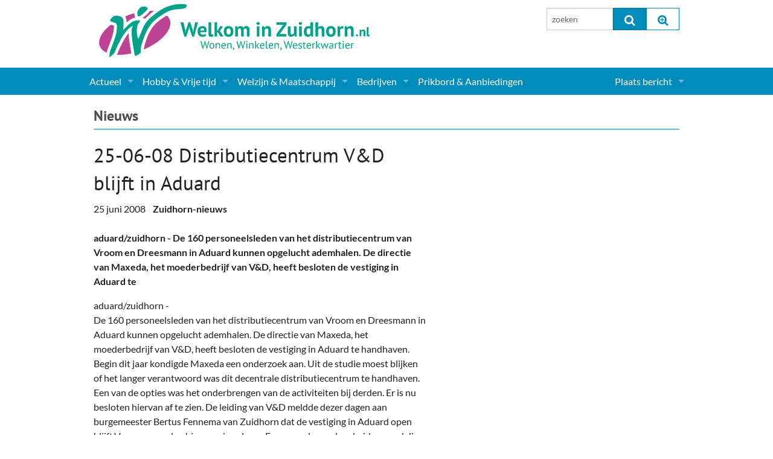

--- FILE ---
content_type: text/html; charset=UTF-8
request_url: https://www.welkominzuidhorn.nl/actueel/actueel-zuidhorn/25-06-08-distributiecentrum-vd-blijft-in-aduard/
body_size: 5899
content:
<!doctype html>
<html class="no-js" lang="en">
  <head>
    <meta charset="utf-8">
    <meta http-equiv="x-ua-compatible" content="ie=edge">
    <meta name="viewport" content="width=device-width, initial-scale=1.0">
    <title>25-06-08 Distributiecentrum V&amp;D blijft in Aduard  - Nieuws - Welkom in Zuidhorn</title>
    <link rel="stylesheet" type="text/css" href="/assets/css/app.css?v20240214110016">
    <link rel="stylesheet" type="text/css" href="/assets/slick-slider/slick.css"/>
    <link rel="stylesheet" type="text/css" href="/assets/slick-slider/slick-theme.css"/>
    <link rel="stylesheet" type="text/css" href="/assets/font-awesome/css/font-awesome.min.css">
    <script src="/assets/js/modernizr.js"></script>
    <script src="/assets/js/jquery.min.js"></script>
		
			<meta property="og:title" content="25-06-08 Distributiecentrum V&amp;D blijft in Aduard" />
			<meta property="og:locale" content="nl_NL" />
			<meta property="og:type" content="website" />
			<meta property="og:url" content="https://www.welkominzuidhorn.nl/actueel/actueel-zuidhorn/25-06-08-distributiecentrum-vd-blijft-in-aduard/" />
			<meta property="og:description" content="aduard/zuidhorn -  De 160 personeelsleden van het distributiecentrum van Vroom en Dreesmann in Aduard kunnen opgelucht ademhalen. De directie van Maxeda, het moederbedrijf van V&amp;D, heeft besloten de vestiging in Aduard te handhaven. Begin dit..." />
			<meta property="fb:app_id" content="1121237071336427" />
		
    
	<link rel="alternate" type="application/rss+xml" title="RSS feed" href="https://www.welkominzuidhorn.nl/actueel/RSS/" />

  </head>

  <body class="">
    <div class="row main-header">
      <div class="small-12 medium-6 columns">
        <a href="/"><img src="/assets/css/wizlogo2017.svg" alt="Welkom in Zuidhorn, Wonen, Winkelen, Westerkwartier"></a>
        <!-- <div class="siteheader">Welkom in Zuidhorn<span>Elke dag even kijken...</span></div> -->
      </div>
      <div class="medium-3 columns hide-for-small">
        
      </div>
      <div class="medium-3 columns hide-for-small pad">
          <form method="post" action="/"  >
<div class='hiddenFields'>
<input type="hidden" name="ACT" value="8" />
<input type="hidden" name="RES" value="" />
<input type="hidden" name="meta" value="[base64]" />
<input type="hidden" name="site_id" value="1" />
<input type="hidden" name="csrf_token" value="ba63546611464854c27c9142c14fb81733b5f2de" />
</div>


          <div class="row collapse">
            <div class="small-6 columns">
              <input type="text" class="eesearch searchinput" id="topsearch" name="keywords" value="" placeholder="zoeken" maxlength="100" />
            </div>
            <div class="small-3 columns">
              <button type="submit" class="postfix" onclick="if($('.eesearch').val().length <=3){alert('Zoeken moet tenminste uit 3 karakters bestaan');return false;}"><i class="fa fa-search fa-lg"></i></button>
            </div>
            <div class="small-3 columns">
              <a href="/zoeken/" class="postfix"><i class="fa fa-search-plus fa-lg"></i></a>
            </div>
          </div>
          </form>
        </div>
      </div>
    </div>

    

    <div class="navbar contain-to-grid">
      <nav class="top-bar" data-topbar="" role="navigation">
        <ul class="title-area">
          <li class="name"><span class="show-for-small"><a href="/zoeken/"><i class="fa fa-search fa-lg"></i></a></span></li>
          <li class="toggle-topbar menu-icon"><a href="/zoeken/"><span>Menu</span></a></li>
        </ul>

        <section class="top-bar-section">

<ul><ul class=""><ul><li class=" has-dropdown"><a href="/actueel/">Actueel</a>  
  <ul class="dropdown"><ul><li><a href="/actueel/actueel-zuidhorn/">Nieuws</a>
<li><a href="/agenda/">Agenda</a>
<li class=" has-dropdown"><a href="/gemeente-politiek/">Gemeente informatie</a>  
  <ul class="dropdown"><ul><li><a href="/dorpen-in-zuidhorn/">Dorpen</a>
<li><a href="/actueel/makelaar-artikelen/">Woningaanbod</a>
</ul>
  </ul>
</li>
<li><a href="/actueel/columns-en-redactioneel/">Columns & Redactioneel</a>
<li><a href="/fotos/">Foto-pagina</a>
</ul>
  </ul>
</li>
<li class=" has-dropdown"><a href="/hobby-vrije-tijd/">Hobby & Vrije tijd</a>  
  <ul class="dropdown"><ul>

  <li><a title="Sport" href="/hobby-vrije-tijd/sport-clubs/">Sport</a></li>
  <li><a title="(Culturele) verenigingen en Clubs" href="/hobby-vrije-tijd/culturele-verenigingen-en-clubs/">(Culturele) verenigingen en Clubs</a></li>
  <li><a title="Kunst" href="/hobby-vrije-tijd/kunst/">Kunst</a></li>
  <li><a title="Muziek" href="/hobby-vrije-tijd/muziek-verenigingen/">Muziek</a></li>
  <li><a title="Toerisme & Musea" href="/hobby-vrije-tijd/toerisme-musea/">Toerisme & Musea</a></li>
  <li><a title="Podia & Dorpshuizen" href="/hobby-vrije-tijd/podia-dorpshuizen/">Podia & Dorpshuizen</a></li>

 
</ul>
  </ul>
</li>
<li class=" has-dropdown"><a href="/welzijn-maatschappij/">Welzijn & Maatschappij</a>  
  <ul class="dropdown"><ul>

  <li><a title="Coaching, Therapie en meer" href="/welzijn-maatschappij/coaching-therapie-en-meer/">Coaching, Therapie en meer</a></li>
  <li><a title="Charitatieve instellingen" href="/welzijn-maatschappij/charitatieve-instellingen/">Charitatieve instellingen</a></li>
  <li><a title="Gezondheid & Zorg" href="/welzijn-maatschappij/gezondheid-zorg/">Gezondheid & Zorg</a></li>
  <li><a title="Kinderopvang" href="/welzijn-maatschappij/kinderopvang/">Kinderopvang</a></li>
  <li><a title="Levensbeschouwelijk" href="/welzijn-maatschappij/levensbeschouwelijk/">Levensbeschouwelijk</a></li>
  <li><a title="Onderwijs & jeugd" href="/welzijn-maatschappij/onderwijs-jeugd/">Onderwijs & jeugd</a></li>
  <li><a title="Ouderen" href="/welzijn-maatschappij/ouderen/">Ouderen</a></li>
  <li><a title="Politieke Partijen" href="/welzijn-maatschappij/politieke-partijen/">Politieke Partijen</a></li>
  <li><a title="Zuidhorners" href="/welzijn-maatschappij/zuidhorners/">Zuidhorners</a></li>

 
</ul>
  </ul>
</li>
<li class=" has-dropdown"><a href="/bedrijven-zuidhorn/">Bedrijven</a>  
  <ul class="dropdown"><ul>

  <li><a title="Supermarkt & Levensmiddelen" href="/bedrijven-zuidhorn/supermarkt-levensmiddelen/">Supermarkt & Levensmiddelen</a></li>
  <li><a title="Winkelen & Mode" href="/bedrijven-zuidhorn/winkelen-mode/">Winkelen & Mode</a></li>
  <li><a title="Verzorging" href="/bedrijven-zuidhorn/verzorging/">Verzorging</a></li>
  <li><a title="Dieren & Tuin" href="/bedrijven-zuidhorn/dieren-tuin/">Dieren & Tuin</a></li>
  <li><a title="Horeca & Uitgaan" href="/bedrijven-zuidhorn/horeca-uitgaan/">Horeca & Uitgaan</a></li>
  <li><a title="Vervoer, Auto's & Fietsen" href="/bedrijven-zuidhorn/vervoer-autos-fietsen/">Vervoer, Auto's & Fietsen</a></li>
  <li><a title="Wonen & Interieur" href="/bedrijven-zuidhorn/wonen-interieur/">Wonen & Interieur</a></li>
  <li><a title="On-line bestellen in Zuidhorn" href="/bedrijven-zuidhorn/on-line-bestellen-in-zuidhorn/">On-line bestellen in Zuidhorn</a></li>
  <li><a title="Financiën, Makelaars & Hypotheken" href="/bedrijven-zuidhorn/financien-makelaars-hypotheken/">Financiën, Makelaars & Hypotheken</a></li>
  <li><a title="Diensten, Gemak & Zakelijk" href="/bedrijven-zuidhorn/diensten-gemak-zakelijk/">Diensten, Gemak & Zakelijk</a></li>
  <li><a title="(Ver) Bouw & Onderhoud" href="/bedrijven-zuidhorn/ver-bouw-onderhoud/">(Ver) Bouw & Onderhoud</a></li>
  <li><a title="Bedrijventerreinen" href="/bedrijven-zuidhorn/bedrijventerreinen/">Bedrijventerreinen</a></li>
  <li><a title="Bedrijven in de Regio Zuidhorn" href="/bedrijven-zuidhorn/bedrijven-in-de-regio-zuidhorn/">Bedrijven in de Regio Zuidhorn</a></li>
  <li><a title="Bedrijven van Vroeger" href="/bedrijven-zuidhorn/bedrijven-van-vroeger/">Bedrijven van Vroeger</a></li>

 
</ul>
  </ul>
</li>
<li><a href="/prikbord/">Prikbord & Aanbiedingen</a>
</ul></ul>
 
</ul>

<!-- Right Nav Section -->
<ul class="right">


  <li class="has-dropdown">
    <a href="/leden/" title="<i class='fa fa-user-o fa-lg'></i> &nbsp; ">Plaats bericht</a>
    <ul class="dropdown">
      <li class="hide-for-small"><a href="/leden/"><i class='fa fa-user-o fa-lg'></i> &nbsp; Inloggen...</a></li>
      <li><a href="/leden/aanmelden/">Aanmelden nieuw account...</a></li>
    </ul>
  </li>

</ul>
        </section>
      </nav>
    </div>


    <!--  ========================================================== -->
    <div class="row">
		  
	  <div class="medium-12 columns">

		  <div class="home-section-header">
		    <h2><a href="/actueel/actueel-zuidhorn/">Nieuws</a></h2>
		  </div>

		  <div class="row detail">

				<div class="left medium-7 columns" style="margin-bottom:1em;">
          <h1>25-06-08 Distributiecentrum V&amp;D blijft in Aduard</h1>
          <div class="intro">
						
						<div class="meta">25 juni 2008 &nbsp;&nbsp;  <strong>Zuidhorn-nieuws</strong> </div>
          </div>
          <div>
          	<strong>aduard/zuidhorn - 
De 160 personeelsleden van het distributiecentrum van Vroom en Dreesmann in Aduard kunnen opgelucht ademhalen. De directie van Maxeda, het moederbedrijf van V&amp;D, heeft besloten de vestiging in Aduard te</strong>
          </div>
				</div>

				<div class="right medium-5 columns" style="margin-bottom:1em;">
     			
        </div>

				<div class="left medium-7 columns">
					<p>aduard/zuidhorn - <br>
De 160 personeelsleden van het distributiecentrum van Vroom en Dreesmann in Aduard kunnen opgelucht ademhalen. De directie van Maxeda, het moederbedrijf van V&amp;D, heeft besloten de vestiging in Aduard te handhaven.<br>
Begin dit jaar kondigde Maxeda een onderzoek aan. Uit de studie moest blijken of het langer verantwoord was dit decentrale distributiecentrum te handhaven. Een van de opties was het onderbrengen van de activiteiten bij derden. Er is nu besloten hiervan af te zien. De leiding van V&amp;D meldde dezer dagen aan burgemeester Bertus Fennema van Zuidhorn dat de vestiging in Aduard open blijft.Voorname reden hiervoor is volgens Fennema de goede arbeidsmoraal die de medewerkers in Aduard aan de dag leggen. "Dat verdient hulde", meent hij. Tot voor kort werkten er tientallen minder mensen bij het distributiecentrum in Aduard. Na sluiting van een dergelijk centrum in Sint Oedenrode kon het aantal medewerkers in Aduard worden opgekrikt tot 160, onder wie twintig chauffeurs.<br>
bron DvhN</p>
				</div>

				<div class="right medium-5 columns">
	        <ul class="small-block-grid-1">
	     			
					</ul>
				</div>

		  </div>

		  <div class="clearfix" style="">
		  </div>

		  <a href="/actueel/actueel-zuidhorn/" class="button">Meer nieuws...</a>
		  <a href="/contact/contact-formulier/" class="button">Tip de redactie...</a>

			

			<p>&nbsp;</p>
		</div>

	  <div class="medium-12 columns list">
						<div class="share-btn">
				Stuur het door: <br>
				<a class="" data-id="fb" title="Share via Facebook"><i class='fa fa-facebook-square fa-2x'></i></a>
				<a data-id="tw" title="Share via Twitter"><i class='fa fa-twitter-square fa-2x'></i></a>
				<a data-id="wa" title="Share via WhatsApp"><i class='fa fa-whatsapp fa-2x'></i></a>
				<a data-id="mail" title="Share via Email"><i class='fa fa-envelope-square fa-2x'></i> e-mail</a>
				<a data-id="print" title="Print"><i class='fa fa-print fa-2x'></i> print</a>
			</div>
			<script src="/assets/js/share-buttons.js"></script>
		</div>

		

  <div class="row" id="bannerrow">
    <div class="medium-12 columns dotlist" id="mainbanners">
      <div class="home-banners-wide clearfix">
				<div><a href="http://www.schildersbedrijfbergsma.nl/"><img alt="" src="/img/banners/bergsma.jpg" /></a></div>

<div><a href="https://www.dijkstramakelaardij.nl/" target="_blank"><img alt="" src="/img/banners/Dijkstra banner.png" /></a></div>

<div><a href="http://www.topcontainers.nl"><img alt="" src="/img/banners/tms.jpg" /></a></div>

<div><a href="https://www.welkominzuidhorn.nl/prikbord/bericht/routeboekje-parels-in-het-westerkwartier/" target="_blank"><img alt="" src="https://www.welkominzuidhorn.nl/img/agenda/banner-ihw300-parels.jpg" /></a></div>

<div><a href="https://www.inhetwesterkwartier.nl/"><img alt="" src="/img/agenda/banner-ihw300-IHW.jpg" /></a></div>

<div><a href="https://dakmontage-westerkwartier.nl/"><img alt="" src="https://www.welkominzuidhorn.nl/img/deelnemers/35473/dakmontage_westerkwartier_banner__large.jpg" /></a></div>
      </div>
    </div>
  </div>

  <div class="medium-12 columns">

	  <div class="home-section-header">
	    <h2>Laatste nieuws</h2>
	  </div>

		

		<div class="row nieuwsitem list clearfix">
				<!-- ~~~~~~~~~~~~~~~~~~~~~~~~~~~~~~~~~ -->
				<div class="medium-4 push-8 columns">
					<a class="thumb" href="/actueel/actueel-zuidhorn/muzikale-nijjoarsvisite-plack-westerkwartier-goed-bezocht/"><img src="https://www.welkominzuidhorn.nl/img/nieuws/42706/zusan_seggelinck__medium.jpg" alt="Zusan seggelinck" /></a>
	  			
					
				</div>
				<!-- ~~~~~~~~~~~~~~~~~~~~~~~~~~~~~~~~~ -->
				<div class="medium-8 pull-4 columns">
					<h3><a class="url summary" href="/actueel/actueel-zuidhorn/muzikale-nijjoarsvisite-plack-westerkwartier-goed-bezocht">Muzikale Nijjoarsvisite PLACK Westerkwartier goed bezocht</a></h3>
					<div class="meta">
						<div>16 januari 2026 &nbsp;&nbsp;  <strong>Zuidhorn-nieuws</strong> - <strong>fotos</strong> </div>
					</div>
					<div class="description">Feestelijke avond in het Baron Theater</div>
					<a class="readmore" href="/actueel/actueel-zuidhorn/muzikale-nijjoarsvisite-plack-westerkwartier-goed-bezocht">Lees verder →</a>
				</div>
			</div>
		<div class="row nieuwsitem list clearfix">
				<!-- ~~~~~~~~~~~~~~~~~~~~~~~~~~~~~~~~~ -->
				<div class="medium-4 push-8 columns">
					<a class="thumb" href="/actueel/actueel-zuidhorn/gronings-vuur-in-westerkwartier/"><img src="https://www.welkominzuidhorn.nl/img/nieuws/42703/gronings_vuur_westerkwartier__medium.jpg" alt="Gronings vuur westerkwartier" /></a>
	  			
					
				</div>
				<!-- ~~~~~~~~~~~~~~~~~~~~~~~~~~~~~~~~~ -->
				<div class="medium-8 pull-4 columns">
					<h3><a class="url summary" href="/actueel/actueel-zuidhorn/gronings-vuur-in-westerkwartier">Gronings Vuur! in Westerkwartier</a></h3>
					<div class="meta">
						<div>16 januari 2026 &nbsp;&nbsp;  <strong>Zuidhorn-nieuws</strong> </div>
					</div>
					<div class="description">Theater project Gronings Vuur reist van 2022 tot en met 2026 door de provincie Groningen. In elke gemeente wordt het gesprek op gang gebracht over de uitdagingen die de toekomst met zich meebrengt.</div>
					<a class="readmore" href="/actueel/actueel-zuidhorn/gronings-vuur-in-westerkwartier">Lees verder →</a>
				</div>
			</div>
		<div class="row nieuwsitem list clearfix">
				<!-- ~~~~~~~~~~~~~~~~~~~~~~~~~~~~~~~~~ -->
				<div class="medium-4 push-8 columns">
					<a class="thumb" href="/actueel/actueel-zuidhorn/openbare-raadsactiviteit-gebiedstransformatie-in-het-zuidelijk-westerkwarti/"><img src="https://www.welkominzuidhorn.nl/img/nieuws/24616/gemeentehuis-zuidhorn__medium.jpg" alt="Gemeentehuis-zuidhorn" /></a>
	  			
					
				</div>
				<!-- ~~~~~~~~~~~~~~~~~~~~~~~~~~~~~~~~~ -->
				<div class="medium-8 pull-4 columns">
					<h3><a class="url summary" href="/actueel/actueel-zuidhorn/openbare-raadsactiviteit-gebiedstransformatie-in-het-zuidelijk-westerkwarti">Openbare raadsactiviteit Gebiedstransformatie in het Zuidelijk Westerkwartier</a></h3>
					<div class="meta">
						<div>16 januari 2026 &nbsp;&nbsp;  <strong>Zuidhorn-nieuws</strong> - <strong>Gemeente-informatie & Politiek</strong> </div>
					</div>
					<div class="description">In een raadsactiviteit worden de fracties geïnformeerd</div>
					<a class="readmore" href="/actueel/actueel-zuidhorn/openbare-raadsactiviteit-gebiedstransformatie-in-het-zuidelijk-westerkwarti">Lees verder →</a>
				</div>
			</div>
		<div class="row nieuwsitem list clearfix">
				<!-- ~~~~~~~~~~~~~~~~~~~~~~~~~~~~~~~~~ -->
				<div class="medium-4 push-8 columns">
					<a class="thumb" href="/actueel/actueel-zuidhorn/raad-ziet-geen-beletsel-bouw-woningen-briltil/"><img src="https://www.welkominzuidhorn.nl/img/nieuws/41663/impressie_herontwikkeling_camping-jachthaven_briltil_-_hoendiep_haven-1200x1200__medium.jpg" alt="Impressie herontwikkeling camping-jachthaven briltil - hoendiep haven-1200x1200" /></a>
	  			
					
				</div>
				<!-- ~~~~~~~~~~~~~~~~~~~~~~~~~~~~~~~~~ -->
				<div class="medium-8 pull-4 columns">
					<h3><a class="url summary" href="/actueel/actueel-zuidhorn/raad-ziet-geen-beletsel-bouw-woningen-briltil">Raad ziet geen beletsel bouw woningen Briltil</a></h3>
					<div class="meta">
						<div>16 januari 2026 &nbsp;&nbsp;  <strong>Zuidhorn-nieuws</strong> </div>
					</div>
					<div class="description">Ook ruimte voor doelgroep die dure villa’s wil</div>
					<a class="readmore" href="/actueel/actueel-zuidhorn/raad-ziet-geen-beletsel-bouw-woningen-briltil">Lees verder →</a>
				</div>
			</div>
		<div class="row nieuwsitem list clearfix">
				<!-- ~~~~~~~~~~~~~~~~~~~~~~~~~~~~~~~~~ -->
				<div class="medium-4 push-8 columns">
					<a class="thumb" href="/actueel/actueel-zuidhorn/gewoon-doen-campagneaftrap-groenlinks-pvda-westerkwartier/"><img src="https://www.welkominzuidhorn.nl/img/nieuws/41853/groen_links_2025__medium.jpg" alt="Groen links 2025" /></a>
	  			
					
				</div>
				<!-- ~~~~~~~~~~~~~~~~~~~~~~~~~~~~~~~~~ -->
				<div class="medium-8 pull-4 columns">
					<h3><a class="url summary" href="/actueel/actueel-zuidhorn/gewoon-doen-campagneaftrap-groenlinks-pvda-westerkwartier">Gewoon doen! Campagneaftrap GroenLinks-PvdA Westerkwartier</a></h3>
					<div class="meta">
						<div>16 januari 2026 &nbsp;&nbsp;  <strong>Zuidhorn-nieuws</strong> </div>
					</div>
					<div class="description">Vrijdag 23 januari in het Barontheater in Opende.</div>
					<a class="readmore" href="/actueel/actueel-zuidhorn/gewoon-doen-campagneaftrap-groenlinks-pvda-westerkwartier">Lees verder →</a>
				</div>
			</div>
		<div class="row nieuwsitem list clearfix">
				<!-- ~~~~~~~~~~~~~~~~~~~~~~~~~~~~~~~~~ -->
				<div class="medium-4 push-8 columns">
					<a class="thumb" href="/actueel/actueel-zuidhorn/webinar-energiemonitoring-aan-de-slag-met-je-eigen-energiedata/"><img src="https://www.welkominzuidhorn.nl/img/nieuws/20778/windmolen-eaz-wind__medium.jpg" alt="Windmolen-eaz-wind" /></a>
	  			
					
				</div>
				<!-- ~~~~~~~~~~~~~~~~~~~~~~~~~~~~~~~~~ -->
				<div class="medium-8 pull-4 columns">
					<h3><a class="url summary" href="/actueel/actueel-zuidhorn/webinar-energiemonitoring-aan-de-slag-met-je-eigen-energiedata">Webinar Energiemonitoring - Aan de slag met je eigen energiedata</a></h3>
					<div class="meta">
						<div>16 januari 2026 &nbsp;&nbsp;  <strong>Zuidhorn-nieuws</strong> </div>
					</div>
					<div class="description">Wil je grip krijgen op het energieverbruik van je gebouw? Zoek je praktische handvatten om energie te besparen, wil je voorbereid zijn op het einde van de salderingsregeling en inzicht krijgen in het effect van verduurzamingsmaatregelen?</div>
					<a class="readmore" href="/actueel/actueel-zuidhorn/webinar-energiemonitoring-aan-de-slag-met-je-eigen-energiedata">Lees verder →</a>
				</div>
			</div>
		

  	<div class="medium-12 columns">
		  <a href="/actueel/actueel-zuidhorn/" class="button">Meer nieuws...</a>
		  <a href="/contact/contact-formulier/" class="button">Tip de redactie...</a>
		</div>

	</div>


	
	<br clear="all">
	<br>

    </div>

    <div class="row">
      <div class="medium-8 columns">
		    
      </div>
      <div class="medium-4 columns">
		    
      </div>
    </div>

    <!--  ========================================================== -->
    <div class="footer">
      <div class="row">

        <div class="medium-4 columns">
          <p><strong>Snelle links:</strong></p>
          <p>
                <a href="/actueel/actueel-zuidhorn/">Nieuws</a>
            <br><a href="/agenda/">Agenda</a>
            <br><a href="/bedrijven-zuidhorn/">Bedrijven</a>
            <br><a href="/prikbord/">Prikbord &amp; Aanbiedingen</a>
          </p>
        </div>
        <div class="medium-4 columns">
          <p>Volg ons:</p>
          <p>
            <a class="webicon facebook" href="https://www.facebook.com/welkominzuidhorn.nl/" target="_blank">Facebook</a>
            <a class="webicon twitter" href="https://twitter.com/zuidhorntweets" target="_blank">Twitter</a>
            <a class="webicon rss" href="/actueel/rss-feeds/">RSS</a>
          </p>
        </div>
        <div class="medium-4 columns">
                <strong>Welkom in Zuidhorn</strong>
            <br><a href="/contact/contact-formulier/">Nieuws / Agenda insturen</a>
            <br><a href="/contact/deelnemer-aanmelden/">Bedrijf Aanmelden &amp; Adverteren</a>
            <br><a href="/over-welkom-in-zuidhorn/">Over de site</a>
            <br><a href="/contact/">Contact</a>
        </div>

      </div>
    </div>

    <!--  ========================================================== -->
    <script type="text/javascript" src="/assets/slick-slider/slick.min.js"></script>
    <script src="/assets/js/myApp.js"></script>
    <!-- script src="/js/jquery.cycle.all.js" type="text/javascript" charset="utf-8"></script -->
    <script type="text/javascript">
    $(document).ready(function() {
      // --------------------------------------------
      $('.slickslider').slick({
        slidesToShow: 1,
        slidesToScroll: 1,
        autoplay: true,
        autoplaySpeed: 3000,
        speed: 300,
        dots : true
      });

      // --------------------------------------------
      // $('.slideshow_verticaal').cycle({
      //   fx:      'scrollDown', 
      //   speed:    500, 
      //   timeout:  4000,
      //   pause: 1
      // });

      // $('.slideshow_horizontaal').cycle({
      //   fx:      'scrollLeft', 
      //   speed:    800, 
      //   timeout:  2000,
      //   pause: 1
      // });

      // --------------------------------------------
      // function movebannersup(evt){
      //   console.log('move banners up');
      //   // $('#mainbanners').css('background-color','red');
      //   $('#mainbanners').insertAfter('#mainnews');
      // }

      // function movebannersdown(evt){
      //   console.log('move banners down');
      //   // $('#mainbanners').css('background-color','green');
      //   $('#mainbanners').appendTo('#bannerrow');
      // }

      // var bannersup = new MQlistener(Foundation.media_queries['small-only'], movebannersup).init();
      // var bannersdown = new MQlistener(Foundation.media_queries['medium'], movebannersdown).init();

      // BM = new BannerMover();
      // BM.addMover(Foundation.media_queries['small-only'], movebannersup);
      // BM.addMover(Foundation.media_queries['large'], movebannersdown);
      // BM.init();    
    });  
    </script>
    <script async src="https://www.googletagmanager.com/gtag/js?id=UA-3260815-1"></script>
    <script>
        window.dataLayer = window.dataLayer || [];
        function gtag(){dataLayer.push(arguments);}
        gtag('js', new Date());
        gtag('config', 'UA-3260815-1');
    </script>
  </body>
</html>










	
		
		

		

		
	








--- FILE ---
content_type: image/svg+xml
request_url: https://www.welkominzuidhorn.nl/assets/css/webicons/webicon-rss.svg
body_size: 470
content:
<?xml version="1.0" encoding="utf-8"?>
<!DOCTYPE svg PUBLIC "-//W3C//DTD SVG 1.1//EN" "http://www.w3.org/Graphics/SVG/1.1/DTD/svg11.dtd">
<svg version="1.1" id="Icon" xmlns="http://www.w3.org/2000/svg" xmlns:xlink="http://www.w3.org/1999/xlink" x="0px" y="0px" viewBox="0 0 48 48" enable-background="new 0 0 48 48" xml:space="preserve">
<linearGradient id="SVGID_1_" gradientUnits="userSpaceOnUse" x1="23.9995" y1="0" x2="23.9995" y2="48.0005">
	<stop  offset="0" style="stop-color:#F2A833"/>
	<stop  offset="1" style="stop-color:#E8621D"/>
</linearGradient>
<path fill-rule="evenodd" clip-rule="evenodd" fill="url(#SVGID_1_)" d="M48,42c0,3.313-2.687,6-6,6H6c-3.313,0-6-2.687-6-6V6
	c0-3.313,2.687-6,6-6h36c3.313,0,6,2.687,6,6V42z"/>
<path fill="#E8621D" d="M10.016,8.494c0,0,27.276-1.343,29.426,27.41h-5.509c0,0,1.076-20.959-23.917-22.841V8.494z"/>
<path fill="#E8621D" d="M10.016,18.034c0,0,15.99-0.538,19.08,17.869h-5.508c0,0-0.671-10.883-13.572-13.302V18.034z"/>
<path fill="#E8621D" d="M13.01,30.021c1.928,0,3.494,1.563,3.494,3.494c0,1.928-1.566,3.493-3.494,3.493
	c-1.93,0-3.494-1.564-3.494-3.493C9.516,31.585,11.08,30.021,13.01,30.021z"/>
<path fill="#FFFFFF" d="M10.016,9.597c0,0,27.276-1.343,29.426,27.41h-5.509c0,0,1.076-20.96-23.917-22.842V9.597z"/>
<path fill="#FFFFFF" d="M10.016,19.138c0,0,15.99-0.539,19.08,17.869h-5.508c0,0-0.671-10.882-13.572-13.304V19.138z"/>
<path fill="#FFFFFF" d="M13.01,31.125c1.928,0,3.494,1.562,3.494,3.494c0,1.928-1.566,3.493-3.494,3.493
	c-1.93,0-3.494-1.564-3.494-3.493C9.516,32.688,11.08,31.125,13.01,31.125z"/>
</svg>


--- FILE ---
content_type: application/javascript
request_url: https://www.welkominzuidhorn.nl/assets/js/share-buttons.js
body_size: 1529
content:
// via https://github.com/wcoder/share-buttons
!function(e,t){"object"==typeof exports&&"undefined"!=typeof module?module.exports=t():"function"==typeof define&&define.amd?define(t):(e=e||self).ShareButtons=t()}(this,function(){"use strict";var A=window,S=A.document;var e=new function(){function u(e,r){return e.replace(/\{(\d+)\}/g,function(e,t){return r[t]||e})}function l(e){return e.join(" - ")}function h(e){A.console.log(e)}function r(e){for(var t=S.querySelectorAll(e),r=0;r<t.length;r++)t[r].style.display="none"}var d="copy",p="share",f="navigator.share(): ",n="This feature is not supported on this browser or operating system.";function b(e){return encodeURIComponent(e)}function m(e){return decodeURIComponent(e)}this.i=function(){for(var e=S.querySelectorAll(".share-btn"),t=e.length;t--;)a(e[t]);A.navigator.clipboard||(r('[data-id="copy"]'),h("navigator.clipboard(): "+n)),A.navigator.canShare||(r('[data-id="share"]'),h(f+n))};var a=function(e){for(var t=e.querySelectorAll("a"),r=t.length;r--;)i(t[r],{id:"",url:o(e),title:c(e),desc:s(e)})},i=function(e,t){t.id=y(e,"data-id"),t.id&&(w(e,"click"),g(e,"click",t))},o=function(e){return y(e,"data-url")||A.location.href||" "},c=function(e){return y(e,"data-title")||S.title||" "},s=function(e){var t=S.querySelector("meta[name=description]");return y(e,"data-desc")||t&&y(t,"content")||" "},k=0,v={},w=function(e,t){var r=e.getAttribute("data-sharebtn-ref");r&&(e.removeEventListener?e.removeEventListener(t,v[r]):e.detachEvent("on"+t,v[r+"ie"]))},g=function(e,t,r){function n(){x(r.id,r.url,r.title,r.desc)}function a(){n.call(e)}var i=e.getAttribute("data-sharebtn-ref");i||(i=++k,e.setAttribute("data-sharebtn-ref",i)),v[i]=n,v[i+"ie"]=a,e.addEventListener?e.addEventListener(t,n):e.attachEvent("on"+t,a)},y=function(e,t){return e.getAttribute(t)},x=function(e,t,r,n){var a=b(t),i=b(n),o=b(r),c=o||i||"";switch(e){case"fb":E(u("https://www.facebook.com/sharer/sharer.php?u={0}&quote={1}",[a,o]),r);break;case"vk":E(u("https://vk.com/share.php?url={0}&title={1}",[a,l([o,i])]),r);break;case"tw":E(u("https://twitter.com/intent/tweet?url={0}&text={1}",[a,l([o,i])]),r);break;case"tg":E(u("https://t.me/share/url?url={0}&text={1}",[a,l([o,i])]),r);break;case"pk":E(u("https://getpocket.com/edit?url={0}&title={1}",[a,l([o,i])]),r);break;case"re":E(u("https://reddit.com/submit?url={0}&title={1}",[a,o]),r);break;case"ev":E(u("https://www.evernote.com/clip.action?url={0}&t={1}",[a,o]),r);break;case"in":E(u("https://www.linkedin.com/shareArticle?mini=true&url={0}&title={1}&summary={2}&source={0}",[a,o,l([o,i])]),r);break;case"pi":E(u("https://pinterest.com/pin/create/button/?url={0}&media={0}&description={1}",[a,l([o,i])]),r);break;case"sk":E(u("https://web.skype.com/share?url={0}&source=button&text={1}",[a,l([o,i])]),r);break;case"wa":E(u("https://wa.me/?text={0}%20{1}",[l([o,i]),a]),r);break;case"ok":E(u("https://connect.ok.ru/dk?st.cmd=WidgetSharePreview&service=odnoklassniki&st.shareUrl={0}",[a]),r);break;case"tu":E(u("https://www.tumblr.com/widgets/share/tool?posttype=link&title={0}&caption={0}&content={1}&canonicalUrl={1}&shareSource=tumblr_share_button",[l([o,i]),a]),r);break;case"hn":E(u("https://news.ycombinator.com/submitlink?t={0}&u={1}",[l([o,i]),a]),r);break;case"xi":E(u("https://www.xing.com/app/user?op=share;url={0};title={1}",[a,l([o,i])]),r);break;case"mail":0<o.length&&0<i.length&&(c=l([o,i])),0<a.length&&(c=c+" / "+a),A.location.href=u("mailto:?subject={0}&body={1}",[o,c]);break;case"print":A.print();break;case d:A.navigator.clipboard.writeText(m(a));break;case p:var s={title:c=m(l([o,i])),text:c,url:m(a)};A.navigator.share(s).then(function(){}).catch(function(e){h(f+"Error")})}},E=function(e,t){var r=void 0!==A.screenLeft?A.screenLeft:screen.left,n=void 0!==A.screenTop?A.screenTop:screen.top,a=A.innerWidth||S.documentElement.clientWidth||screen.width,i=A.innerHeight||S.documentElement.clientHeight||screen.height,r=A.open(e,"",u("resizable,toolbar=yes,location=yes,scrollbars=yes,menubar=yes,width={0},height={1},top={2},left={3}",[600,400,i/3-400/3+n,a/2-300+r]));null!==r&&r.focus&&r.focus()}};return e.i(),{update:function(){e.i()}}});